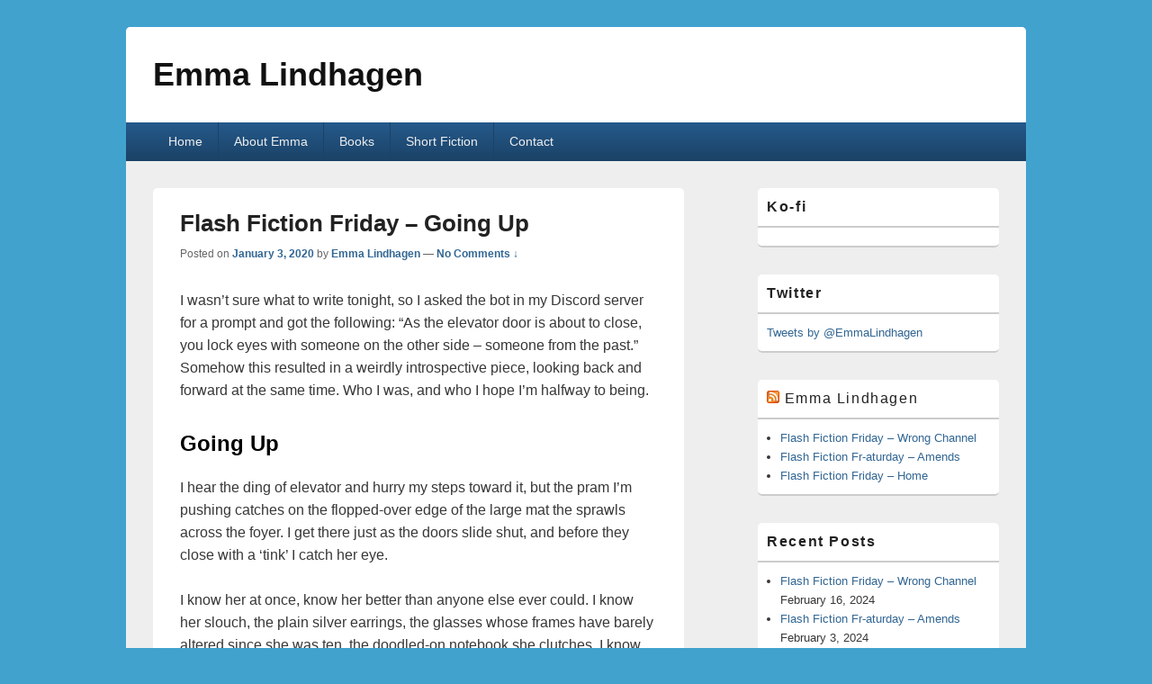

--- FILE ---
content_type: text/html; charset=UTF-8
request_url: https://www.emmalindhagen.com/2020/01/flash-fiction-friday-going-up/
body_size: 15718
content:
<!DOCTYPE html>
<!--[if IE 6]>
<html id="ie6" lang="en-US">
<![endif]-->
<!--[if IE 7]>
<html id="ie7" lang="en-US">
<![endif]-->
<!--[if IE 8]>
<html id="ie8" lang="en-US">
<![endif]-->
<!--[if !(IE 6) | !(IE 7) | !(IE 8)  ]><!-->
<html lang="en-US">
<!--<![endif]-->
<head>
<meta charset="UTF-8" />
<meta name="viewport" content="width=device-width, initial-scale=1">
<link rel="profile" href="http://gmpg.org/xfn/11" />
<link rel="pingback" href="https://www.emmalindhagen.com/xmlrpc.php" />
<title>Flash Fiction Friday &#8211; Going Up &#8211; Emma Lindhagen</title>
<meta name='robots' content='max-image-preview:large' />

            <script data-no-defer="1" data-ezscrex="false" data-cfasync="false" data-pagespeed-no-defer data-cookieconsent="ignore">
                var ctPublicFunctions = {"_ajax_nonce":"0ff273cac0","_rest_nonce":"6cabcd9bf0","_ajax_url":"\/wp-admin\/admin-ajax.php","_rest_url":"https:\/\/www.emmalindhagen.com\/wp-json\/","data__cookies_type":"native","data__ajax_type":"rest","text__wait_for_decoding":"Decoding the contact data, let us a few seconds to finish. Anti-Spam by CleanTalk","cookiePrefix":"","wprocket_detected":false}
            </script>
        
            <script data-no-defer="1" data-ezscrex="false" data-cfasync="false" data-pagespeed-no-defer data-cookieconsent="ignore">
                var ctPublic = {"_ajax_nonce":"0ff273cac0","settings__forms__check_internal":0,"settings__forms__check_external":0,"settings__forms__search_test":1,"blog_home":"https:\/\/www.emmalindhagen.com\/","pixel__setting":"0","pixel__enabled":false,"pixel__url":null,"data__email_check_before_post":1,"data__cookies_type":"native","data__key_is_ok":true,"data__visible_fields_required":true,"data__to_local_storage":[],"wl_brandname":"Anti-Spam by CleanTalk","wl_brandname_short":"CleanTalk","ct_checkjs_key":847762016,"emailEncoderPassKey":"f4b377b7f273c55f73b316bf95c4fb08"}
            </script>
        <link rel="alternate" type="application/rss+xml" title="Emma Lindhagen &raquo; Feed" href="https://www.emmalindhagen.com/feed/" />
<link rel="alternate" type="application/rss+xml" title="Emma Lindhagen &raquo; Comments Feed" href="https://www.emmalindhagen.com/comments/feed/" />
<link rel="alternate" type="application/rss+xml" title="Emma Lindhagen &raquo; Flash Fiction Friday &#8211; Going Up Comments Feed" href="https://www.emmalindhagen.com/2020/01/flash-fiction-friday-going-up/feed/" />
		<!-- This site uses the Google Analytics by MonsterInsights plugin v8.23.1 - Using Analytics tracking - https://www.monsterinsights.com/ -->
							<script src="//www.googletagmanager.com/gtag/js?id=G-N40MZ48ZPV"  data-cfasync="false" data-wpfc-render="false" type="text/javascript" async></script>
			<script data-cfasync="false" data-wpfc-render="false" type="text/javascript">
				var mi_version = '8.23.1';
				var mi_track_user = true;
				var mi_no_track_reason = '';
				
								var disableStrs = [
										'ga-disable-G-N40MZ48ZPV',
									];

				/* Function to detect opted out users */
				function __gtagTrackerIsOptedOut() {
					for (var index = 0; index < disableStrs.length; index++) {
						if (document.cookie.indexOf(disableStrs[index] + '=true') > -1) {
							return true;
						}
					}

					return false;
				}

				/* Disable tracking if the opt-out cookie exists. */
				if (__gtagTrackerIsOptedOut()) {
					for (var index = 0; index < disableStrs.length; index++) {
						window[disableStrs[index]] = true;
					}
				}

				/* Opt-out function */
				function __gtagTrackerOptout() {
					for (var index = 0; index < disableStrs.length; index++) {
						document.cookie = disableStrs[index] + '=true; expires=Thu, 31 Dec 2099 23:59:59 UTC; path=/';
						window[disableStrs[index]] = true;
					}
				}

				if ('undefined' === typeof gaOptout) {
					function gaOptout() {
						__gtagTrackerOptout();
					}
				}
								window.dataLayer = window.dataLayer || [];

				window.MonsterInsightsDualTracker = {
					helpers: {},
					trackers: {},
				};
				if (mi_track_user) {
					function __gtagDataLayer() {
						dataLayer.push(arguments);
					}

					function __gtagTracker(type, name, parameters) {
						if (!parameters) {
							parameters = {};
						}

						if (parameters.send_to) {
							__gtagDataLayer.apply(null, arguments);
							return;
						}

						if (type === 'event') {
														parameters.send_to = monsterinsights_frontend.v4_id;
							var hookName = name;
							if (typeof parameters['event_category'] !== 'undefined') {
								hookName = parameters['event_category'] + ':' + name;
							}

							if (typeof MonsterInsightsDualTracker.trackers[hookName] !== 'undefined') {
								MonsterInsightsDualTracker.trackers[hookName](parameters);
							} else {
								__gtagDataLayer('event', name, parameters);
							}
							
						} else {
							__gtagDataLayer.apply(null, arguments);
						}
					}

					__gtagTracker('js', new Date());
					__gtagTracker('set', {
						'developer_id.dZGIzZG': true,
											});
										__gtagTracker('config', 'G-N40MZ48ZPV', {"forceSSL":"true","link_attribution":"true"} );
															window.gtag = __gtagTracker;										(function () {
						/* https://developers.google.com/analytics/devguides/collection/analyticsjs/ */
						/* ga and __gaTracker compatibility shim. */
						var noopfn = function () {
							return null;
						};
						var newtracker = function () {
							return new Tracker();
						};
						var Tracker = function () {
							return null;
						};
						var p = Tracker.prototype;
						p.get = noopfn;
						p.set = noopfn;
						p.send = function () {
							var args = Array.prototype.slice.call(arguments);
							args.unshift('send');
							__gaTracker.apply(null, args);
						};
						var __gaTracker = function () {
							var len = arguments.length;
							if (len === 0) {
								return;
							}
							var f = arguments[len - 1];
							if (typeof f !== 'object' || f === null || typeof f.hitCallback !== 'function') {
								if ('send' === arguments[0]) {
									var hitConverted, hitObject = false, action;
									if ('event' === arguments[1]) {
										if ('undefined' !== typeof arguments[3]) {
											hitObject = {
												'eventAction': arguments[3],
												'eventCategory': arguments[2],
												'eventLabel': arguments[4],
												'value': arguments[5] ? arguments[5] : 1,
											}
										}
									}
									if ('pageview' === arguments[1]) {
										if ('undefined' !== typeof arguments[2]) {
											hitObject = {
												'eventAction': 'page_view',
												'page_path': arguments[2],
											}
										}
									}
									if (typeof arguments[2] === 'object') {
										hitObject = arguments[2];
									}
									if (typeof arguments[5] === 'object') {
										Object.assign(hitObject, arguments[5]);
									}
									if ('undefined' !== typeof arguments[1].hitType) {
										hitObject = arguments[1];
										if ('pageview' === hitObject.hitType) {
											hitObject.eventAction = 'page_view';
										}
									}
									if (hitObject) {
										action = 'timing' === arguments[1].hitType ? 'timing_complete' : hitObject.eventAction;
										hitConverted = mapArgs(hitObject);
										__gtagTracker('event', action, hitConverted);
									}
								}
								return;
							}

							function mapArgs(args) {
								var arg, hit = {};
								var gaMap = {
									'eventCategory': 'event_category',
									'eventAction': 'event_action',
									'eventLabel': 'event_label',
									'eventValue': 'event_value',
									'nonInteraction': 'non_interaction',
									'timingCategory': 'event_category',
									'timingVar': 'name',
									'timingValue': 'value',
									'timingLabel': 'event_label',
									'page': 'page_path',
									'location': 'page_location',
									'title': 'page_title',
									'referrer' : 'page_referrer',
								};
								for (arg in args) {
																		if (!(!args.hasOwnProperty(arg) || !gaMap.hasOwnProperty(arg))) {
										hit[gaMap[arg]] = args[arg];
									} else {
										hit[arg] = args[arg];
									}
								}
								return hit;
							}

							try {
								f.hitCallback();
							} catch (ex) {
							}
						};
						__gaTracker.create = newtracker;
						__gaTracker.getByName = newtracker;
						__gaTracker.getAll = function () {
							return [];
						};
						__gaTracker.remove = noopfn;
						__gaTracker.loaded = true;
						window['__gaTracker'] = __gaTracker;
					})();
									} else {
										console.log("");
					(function () {
						function __gtagTracker() {
							return null;
						}

						window['__gtagTracker'] = __gtagTracker;
						window['gtag'] = __gtagTracker;
					})();
									}
			</script>
				<!-- / Google Analytics by MonsterInsights -->
		<script type="text/javascript">
/* <![CDATA[ */
window._wpemojiSettings = {"baseUrl":"https:\/\/s.w.org\/images\/core\/emoji\/14.0.0\/72x72\/","ext":".png","svgUrl":"https:\/\/s.w.org\/images\/core\/emoji\/14.0.0\/svg\/","svgExt":".svg","source":{"concatemoji":"https:\/\/www.emmalindhagen.com\/wp-includes\/js\/wp-emoji-release.min.js?ver=6.4.7"}};
/*! This file is auto-generated */
!function(i,n){var o,s,e;function c(e){try{var t={supportTests:e,timestamp:(new Date).valueOf()};sessionStorage.setItem(o,JSON.stringify(t))}catch(e){}}function p(e,t,n){e.clearRect(0,0,e.canvas.width,e.canvas.height),e.fillText(t,0,0);var t=new Uint32Array(e.getImageData(0,0,e.canvas.width,e.canvas.height).data),r=(e.clearRect(0,0,e.canvas.width,e.canvas.height),e.fillText(n,0,0),new Uint32Array(e.getImageData(0,0,e.canvas.width,e.canvas.height).data));return t.every(function(e,t){return e===r[t]})}function u(e,t,n){switch(t){case"flag":return n(e,"\ud83c\udff3\ufe0f\u200d\u26a7\ufe0f","\ud83c\udff3\ufe0f\u200b\u26a7\ufe0f")?!1:!n(e,"\ud83c\uddfa\ud83c\uddf3","\ud83c\uddfa\u200b\ud83c\uddf3")&&!n(e,"\ud83c\udff4\udb40\udc67\udb40\udc62\udb40\udc65\udb40\udc6e\udb40\udc67\udb40\udc7f","\ud83c\udff4\u200b\udb40\udc67\u200b\udb40\udc62\u200b\udb40\udc65\u200b\udb40\udc6e\u200b\udb40\udc67\u200b\udb40\udc7f");case"emoji":return!n(e,"\ud83e\udef1\ud83c\udffb\u200d\ud83e\udef2\ud83c\udfff","\ud83e\udef1\ud83c\udffb\u200b\ud83e\udef2\ud83c\udfff")}return!1}function f(e,t,n){var r="undefined"!=typeof WorkerGlobalScope&&self instanceof WorkerGlobalScope?new OffscreenCanvas(300,150):i.createElement("canvas"),a=r.getContext("2d",{willReadFrequently:!0}),o=(a.textBaseline="top",a.font="600 32px Arial",{});return e.forEach(function(e){o[e]=t(a,e,n)}),o}function t(e){var t=i.createElement("script");t.src=e,t.defer=!0,i.head.appendChild(t)}"undefined"!=typeof Promise&&(o="wpEmojiSettingsSupports",s=["flag","emoji"],n.supports={everything:!0,everythingExceptFlag:!0},e=new Promise(function(e){i.addEventListener("DOMContentLoaded",e,{once:!0})}),new Promise(function(t){var n=function(){try{var e=JSON.parse(sessionStorage.getItem(o));if("object"==typeof e&&"number"==typeof e.timestamp&&(new Date).valueOf()<e.timestamp+604800&&"object"==typeof e.supportTests)return e.supportTests}catch(e){}return null}();if(!n){if("undefined"!=typeof Worker&&"undefined"!=typeof OffscreenCanvas&&"undefined"!=typeof URL&&URL.createObjectURL&&"undefined"!=typeof Blob)try{var e="postMessage("+f.toString()+"("+[JSON.stringify(s),u.toString(),p.toString()].join(",")+"));",r=new Blob([e],{type:"text/javascript"}),a=new Worker(URL.createObjectURL(r),{name:"wpTestEmojiSupports"});return void(a.onmessage=function(e){c(n=e.data),a.terminate(),t(n)})}catch(e){}c(n=f(s,u,p))}t(n)}).then(function(e){for(var t in e)n.supports[t]=e[t],n.supports.everything=n.supports.everything&&n.supports[t],"flag"!==t&&(n.supports.everythingExceptFlag=n.supports.everythingExceptFlag&&n.supports[t]);n.supports.everythingExceptFlag=n.supports.everythingExceptFlag&&!n.supports.flag,n.DOMReady=!1,n.readyCallback=function(){n.DOMReady=!0}}).then(function(){return e}).then(function(){var e;n.supports.everything||(n.readyCallback(),(e=n.source||{}).concatemoji?t(e.concatemoji):e.wpemoji&&e.twemoji&&(t(e.twemoji),t(e.wpemoji)))}))}((window,document),window._wpemojiSettings);
/* ]]> */
</script>
<style id='wp-emoji-styles-inline-css' type='text/css'>

	img.wp-smiley, img.emoji {
		display: inline !important;
		border: none !important;
		box-shadow: none !important;
		height: 1em !important;
		width: 1em !important;
		margin: 0 0.07em !important;
		vertical-align: -0.1em !important;
		background: none !important;
		padding: 0 !important;
	}
</style>
<link rel='stylesheet' id='wp-block-library-css' href='https://www.emmalindhagen.com/wp-includes/css/dist/block-library/style.min.css?ver=6.4.7' type='text/css' media='all' />
<style id='wp-block-library-theme-inline-css' type='text/css'>
.wp-block-audio figcaption{color:#555;font-size:13px;text-align:center}.is-dark-theme .wp-block-audio figcaption{color:hsla(0,0%,100%,.65)}.wp-block-audio{margin:0 0 1em}.wp-block-code{border:1px solid #ccc;border-radius:4px;font-family:Menlo,Consolas,monaco,monospace;padding:.8em 1em}.wp-block-embed figcaption{color:#555;font-size:13px;text-align:center}.is-dark-theme .wp-block-embed figcaption{color:hsla(0,0%,100%,.65)}.wp-block-embed{margin:0 0 1em}.blocks-gallery-caption{color:#555;font-size:13px;text-align:center}.is-dark-theme .blocks-gallery-caption{color:hsla(0,0%,100%,.65)}.wp-block-image figcaption{color:#555;font-size:13px;text-align:center}.is-dark-theme .wp-block-image figcaption{color:hsla(0,0%,100%,.65)}.wp-block-image{margin:0 0 1em}.wp-block-pullquote{border-bottom:4px solid;border-top:4px solid;color:currentColor;margin-bottom:1.75em}.wp-block-pullquote cite,.wp-block-pullquote footer,.wp-block-pullquote__citation{color:currentColor;font-size:.8125em;font-style:normal;text-transform:uppercase}.wp-block-quote{border-left:.25em solid;margin:0 0 1.75em;padding-left:1em}.wp-block-quote cite,.wp-block-quote footer{color:currentColor;font-size:.8125em;font-style:normal;position:relative}.wp-block-quote.has-text-align-right{border-left:none;border-right:.25em solid;padding-left:0;padding-right:1em}.wp-block-quote.has-text-align-center{border:none;padding-left:0}.wp-block-quote.is-large,.wp-block-quote.is-style-large,.wp-block-quote.is-style-plain{border:none}.wp-block-search .wp-block-search__label{font-weight:700}.wp-block-search__button{border:1px solid #ccc;padding:.375em .625em}:where(.wp-block-group.has-background){padding:1.25em 2.375em}.wp-block-separator.has-css-opacity{opacity:.4}.wp-block-separator{border:none;border-bottom:2px solid;margin-left:auto;margin-right:auto}.wp-block-separator.has-alpha-channel-opacity{opacity:1}.wp-block-separator:not(.is-style-wide):not(.is-style-dots){width:100px}.wp-block-separator.has-background:not(.is-style-dots){border-bottom:none;height:1px}.wp-block-separator.has-background:not(.is-style-wide):not(.is-style-dots){height:2px}.wp-block-table{margin:0 0 1em}.wp-block-table td,.wp-block-table th{word-break:normal}.wp-block-table figcaption{color:#555;font-size:13px;text-align:center}.is-dark-theme .wp-block-table figcaption{color:hsla(0,0%,100%,.65)}.wp-block-video figcaption{color:#555;font-size:13px;text-align:center}.is-dark-theme .wp-block-video figcaption{color:hsla(0,0%,100%,.65)}.wp-block-video{margin:0 0 1em}.wp-block-template-part.has-background{margin-bottom:0;margin-top:0;padding:1.25em 2.375em}
</style>
<style id='classic-theme-styles-inline-css' type='text/css'>
/*! This file is auto-generated */
.wp-block-button__link{color:#fff;background-color:#32373c;border-radius:9999px;box-shadow:none;text-decoration:none;padding:calc(.667em + 2px) calc(1.333em + 2px);font-size:1.125em}.wp-block-file__button{background:#32373c;color:#fff;text-decoration:none}
</style>
<style id='global-styles-inline-css' type='text/css'>
body{--wp--preset--color--black: #000000;--wp--preset--color--cyan-bluish-gray: #abb8c3;--wp--preset--color--white: #ffffff;--wp--preset--color--pale-pink: #f78da7;--wp--preset--color--vivid-red: #cf2e2e;--wp--preset--color--luminous-vivid-orange: #ff6900;--wp--preset--color--luminous-vivid-amber: #fcb900;--wp--preset--color--light-green-cyan: #7bdcb5;--wp--preset--color--vivid-green-cyan: #00d084;--wp--preset--color--pale-cyan-blue: #8ed1fc;--wp--preset--color--vivid-cyan-blue: #0693e3;--wp--preset--color--vivid-purple: #9b51e0;--wp--preset--color--dark-gray: #373737;--wp--preset--color--medium-gray: #cccccc;--wp--preset--color--light-gray: #eeeeee;--wp--preset--color--blue: #1982d1;--wp--preset--gradient--vivid-cyan-blue-to-vivid-purple: linear-gradient(135deg,rgba(6,147,227,1) 0%,rgb(155,81,224) 100%);--wp--preset--gradient--light-green-cyan-to-vivid-green-cyan: linear-gradient(135deg,rgb(122,220,180) 0%,rgb(0,208,130) 100%);--wp--preset--gradient--luminous-vivid-amber-to-luminous-vivid-orange: linear-gradient(135deg,rgba(252,185,0,1) 0%,rgba(255,105,0,1) 100%);--wp--preset--gradient--luminous-vivid-orange-to-vivid-red: linear-gradient(135deg,rgba(255,105,0,1) 0%,rgb(207,46,46) 100%);--wp--preset--gradient--very-light-gray-to-cyan-bluish-gray: linear-gradient(135deg,rgb(238,238,238) 0%,rgb(169,184,195) 100%);--wp--preset--gradient--cool-to-warm-spectrum: linear-gradient(135deg,rgb(74,234,220) 0%,rgb(151,120,209) 20%,rgb(207,42,186) 40%,rgb(238,44,130) 60%,rgb(251,105,98) 80%,rgb(254,248,76) 100%);--wp--preset--gradient--blush-light-purple: linear-gradient(135deg,rgb(255,206,236) 0%,rgb(152,150,240) 100%);--wp--preset--gradient--blush-bordeaux: linear-gradient(135deg,rgb(254,205,165) 0%,rgb(254,45,45) 50%,rgb(107,0,62) 100%);--wp--preset--gradient--luminous-dusk: linear-gradient(135deg,rgb(255,203,112) 0%,rgb(199,81,192) 50%,rgb(65,88,208) 100%);--wp--preset--gradient--pale-ocean: linear-gradient(135deg,rgb(255,245,203) 0%,rgb(182,227,212) 50%,rgb(51,167,181) 100%);--wp--preset--gradient--electric-grass: linear-gradient(135deg,rgb(202,248,128) 0%,rgb(113,206,126) 100%);--wp--preset--gradient--midnight: linear-gradient(135deg,rgb(2,3,129) 0%,rgb(40,116,252) 100%);--wp--preset--font-size--small: 14px;--wp--preset--font-size--medium: 20px;--wp--preset--font-size--large: 24px;--wp--preset--font-size--x-large: 42px;--wp--preset--font-size--normal: 16px;--wp--preset--font-size--huge: 26px;--wp--preset--spacing--20: 0.44rem;--wp--preset--spacing--30: 0.67rem;--wp--preset--spacing--40: 1rem;--wp--preset--spacing--50: 1.5rem;--wp--preset--spacing--60: 2.25rem;--wp--preset--spacing--70: 3.38rem;--wp--preset--spacing--80: 5.06rem;--wp--preset--shadow--natural: 6px 6px 9px rgba(0, 0, 0, 0.2);--wp--preset--shadow--deep: 12px 12px 50px rgba(0, 0, 0, 0.4);--wp--preset--shadow--sharp: 6px 6px 0px rgba(0, 0, 0, 0.2);--wp--preset--shadow--outlined: 6px 6px 0px -3px rgba(255, 255, 255, 1), 6px 6px rgba(0, 0, 0, 1);--wp--preset--shadow--crisp: 6px 6px 0px rgba(0, 0, 0, 1);}:where(.is-layout-flex){gap: 0.5em;}:where(.is-layout-grid){gap: 0.5em;}body .is-layout-flow > .alignleft{float: left;margin-inline-start: 0;margin-inline-end: 2em;}body .is-layout-flow > .alignright{float: right;margin-inline-start: 2em;margin-inline-end: 0;}body .is-layout-flow > .aligncenter{margin-left: auto !important;margin-right: auto !important;}body .is-layout-constrained > .alignleft{float: left;margin-inline-start: 0;margin-inline-end: 2em;}body .is-layout-constrained > .alignright{float: right;margin-inline-start: 2em;margin-inline-end: 0;}body .is-layout-constrained > .aligncenter{margin-left: auto !important;margin-right: auto !important;}body .is-layout-constrained > :where(:not(.alignleft):not(.alignright):not(.alignfull)){max-width: var(--wp--style--global--content-size);margin-left: auto !important;margin-right: auto !important;}body .is-layout-constrained > .alignwide{max-width: var(--wp--style--global--wide-size);}body .is-layout-flex{display: flex;}body .is-layout-flex{flex-wrap: wrap;align-items: center;}body .is-layout-flex > *{margin: 0;}body .is-layout-grid{display: grid;}body .is-layout-grid > *{margin: 0;}:where(.wp-block-columns.is-layout-flex){gap: 2em;}:where(.wp-block-columns.is-layout-grid){gap: 2em;}:where(.wp-block-post-template.is-layout-flex){gap: 1.25em;}:where(.wp-block-post-template.is-layout-grid){gap: 1.25em;}.has-black-color{color: var(--wp--preset--color--black) !important;}.has-cyan-bluish-gray-color{color: var(--wp--preset--color--cyan-bluish-gray) !important;}.has-white-color{color: var(--wp--preset--color--white) !important;}.has-pale-pink-color{color: var(--wp--preset--color--pale-pink) !important;}.has-vivid-red-color{color: var(--wp--preset--color--vivid-red) !important;}.has-luminous-vivid-orange-color{color: var(--wp--preset--color--luminous-vivid-orange) !important;}.has-luminous-vivid-amber-color{color: var(--wp--preset--color--luminous-vivid-amber) !important;}.has-light-green-cyan-color{color: var(--wp--preset--color--light-green-cyan) !important;}.has-vivid-green-cyan-color{color: var(--wp--preset--color--vivid-green-cyan) !important;}.has-pale-cyan-blue-color{color: var(--wp--preset--color--pale-cyan-blue) !important;}.has-vivid-cyan-blue-color{color: var(--wp--preset--color--vivid-cyan-blue) !important;}.has-vivid-purple-color{color: var(--wp--preset--color--vivid-purple) !important;}.has-black-background-color{background-color: var(--wp--preset--color--black) !important;}.has-cyan-bluish-gray-background-color{background-color: var(--wp--preset--color--cyan-bluish-gray) !important;}.has-white-background-color{background-color: var(--wp--preset--color--white) !important;}.has-pale-pink-background-color{background-color: var(--wp--preset--color--pale-pink) !important;}.has-vivid-red-background-color{background-color: var(--wp--preset--color--vivid-red) !important;}.has-luminous-vivid-orange-background-color{background-color: var(--wp--preset--color--luminous-vivid-orange) !important;}.has-luminous-vivid-amber-background-color{background-color: var(--wp--preset--color--luminous-vivid-amber) !important;}.has-light-green-cyan-background-color{background-color: var(--wp--preset--color--light-green-cyan) !important;}.has-vivid-green-cyan-background-color{background-color: var(--wp--preset--color--vivid-green-cyan) !important;}.has-pale-cyan-blue-background-color{background-color: var(--wp--preset--color--pale-cyan-blue) !important;}.has-vivid-cyan-blue-background-color{background-color: var(--wp--preset--color--vivid-cyan-blue) !important;}.has-vivid-purple-background-color{background-color: var(--wp--preset--color--vivid-purple) !important;}.has-black-border-color{border-color: var(--wp--preset--color--black) !important;}.has-cyan-bluish-gray-border-color{border-color: var(--wp--preset--color--cyan-bluish-gray) !important;}.has-white-border-color{border-color: var(--wp--preset--color--white) !important;}.has-pale-pink-border-color{border-color: var(--wp--preset--color--pale-pink) !important;}.has-vivid-red-border-color{border-color: var(--wp--preset--color--vivid-red) !important;}.has-luminous-vivid-orange-border-color{border-color: var(--wp--preset--color--luminous-vivid-orange) !important;}.has-luminous-vivid-amber-border-color{border-color: var(--wp--preset--color--luminous-vivid-amber) !important;}.has-light-green-cyan-border-color{border-color: var(--wp--preset--color--light-green-cyan) !important;}.has-vivid-green-cyan-border-color{border-color: var(--wp--preset--color--vivid-green-cyan) !important;}.has-pale-cyan-blue-border-color{border-color: var(--wp--preset--color--pale-cyan-blue) !important;}.has-vivid-cyan-blue-border-color{border-color: var(--wp--preset--color--vivid-cyan-blue) !important;}.has-vivid-purple-border-color{border-color: var(--wp--preset--color--vivid-purple) !important;}.has-vivid-cyan-blue-to-vivid-purple-gradient-background{background: var(--wp--preset--gradient--vivid-cyan-blue-to-vivid-purple) !important;}.has-light-green-cyan-to-vivid-green-cyan-gradient-background{background: var(--wp--preset--gradient--light-green-cyan-to-vivid-green-cyan) !important;}.has-luminous-vivid-amber-to-luminous-vivid-orange-gradient-background{background: var(--wp--preset--gradient--luminous-vivid-amber-to-luminous-vivid-orange) !important;}.has-luminous-vivid-orange-to-vivid-red-gradient-background{background: var(--wp--preset--gradient--luminous-vivid-orange-to-vivid-red) !important;}.has-very-light-gray-to-cyan-bluish-gray-gradient-background{background: var(--wp--preset--gradient--very-light-gray-to-cyan-bluish-gray) !important;}.has-cool-to-warm-spectrum-gradient-background{background: var(--wp--preset--gradient--cool-to-warm-spectrum) !important;}.has-blush-light-purple-gradient-background{background: var(--wp--preset--gradient--blush-light-purple) !important;}.has-blush-bordeaux-gradient-background{background: var(--wp--preset--gradient--blush-bordeaux) !important;}.has-luminous-dusk-gradient-background{background: var(--wp--preset--gradient--luminous-dusk) !important;}.has-pale-ocean-gradient-background{background: var(--wp--preset--gradient--pale-ocean) !important;}.has-electric-grass-gradient-background{background: var(--wp--preset--gradient--electric-grass) !important;}.has-midnight-gradient-background{background: var(--wp--preset--gradient--midnight) !important;}.has-small-font-size{font-size: var(--wp--preset--font-size--small) !important;}.has-medium-font-size{font-size: var(--wp--preset--font-size--medium) !important;}.has-large-font-size{font-size: var(--wp--preset--font-size--large) !important;}.has-x-large-font-size{font-size: var(--wp--preset--font-size--x-large) !important;}
.wp-block-navigation a:where(:not(.wp-element-button)){color: inherit;}
:where(.wp-block-post-template.is-layout-flex){gap: 1.25em;}:where(.wp-block-post-template.is-layout-grid){gap: 1.25em;}
:where(.wp-block-columns.is-layout-flex){gap: 2em;}:where(.wp-block-columns.is-layout-grid){gap: 2em;}
.wp-block-pullquote{font-size: 1.5em;line-height: 1.6;}
</style>
<link rel='stylesheet' id='ct_public_css-css' href='https://usercontent.one/wp/www.emmalindhagen.com/wp-content/plugins/cleantalk-spam-protect/css/cleantalk-public.min.css?ver=6.23' type='text/css' media='all' />
<link rel='stylesheet' id='contact-form-7-css' href='https://usercontent.one/wp/www.emmalindhagen.com/wp-content/plugins/contact-form-7/includes/css/styles.css?ver=5.8.5' type='text/css' media='all' />
<link rel='stylesheet' id='virp-style-css' href='https://usercontent.one/wp/www.emmalindhagen.com/wp-content/plugins/vi-random-posts-widget/css/virp-frontend.css' type='text/css' media='all' />
<link rel='stylesheet' id='font-awesome-css' href='https://usercontent.one/wp/www.emmalindhagen.com/wp-content/plugins/vi-random-posts-widget/css/font-awesome.css' type='text/css' media='all' />
<link rel='stylesheet' id='ppress-frontend-css' href='https://usercontent.one/wp/www.emmalindhagen.com/wp-content/plugins/wp-user-avatar/assets/css/frontend.min.css?ver=4.14.1' type='text/css' media='all' />
<link rel='stylesheet' id='ppress-flatpickr-css' href='https://usercontent.one/wp/www.emmalindhagen.com/wp-content/plugins/wp-user-avatar/assets/flatpickr/flatpickr.min.css?ver=4.14.1' type='text/css' media='all' />
<link rel='stylesheet' id='ppress-select2-css' href='https://usercontent.one/wp/www.emmalindhagen.com/wp-content/plugins/wp-user-avatar/assets/select2/select2.min.css?ver=6.4.7' type='text/css' media='all' />
<link rel='stylesheet' id='genericons-css' href='https://usercontent.one/wp/www.emmalindhagen.com/wp-content/themes/catch-box/genericons/genericons.css?ver=3.4.1' type='text/css' media='all' />
<link rel='stylesheet' id='catchbox-style-css' href='https://usercontent.one/wp/www.emmalindhagen.com/wp-content/themes/catch-box/style.css?ver=20220618-80445' type='text/css' media='all' />
<link rel='stylesheet' id='catchbox-block-style-css' href='https://usercontent.one/wp/www.emmalindhagen.com/wp-content/themes/catch-box/css/blocks.css?ver=1.0' type='text/css' media='all' />
<link rel='stylesheet' id='blue-css' href='https://usercontent.one/wp/www.emmalindhagen.com/wp-content/themes/catch-box/colors/blue.css' type='text/css' media='all' />
<script type="text/javascript" src="https://usercontent.one/wp/www.emmalindhagen.com/wp-content/plugins/google-analytics-for-wordpress/assets/js/frontend-gtag.js?ver=8.23.1" id="monsterinsights-frontend-script-js"></script>
<script data-cfasync="false" data-wpfc-render="false" type="text/javascript" id='monsterinsights-frontend-script-js-extra'>/* <![CDATA[ */
var monsterinsights_frontend = {"js_events_tracking":"true","download_extensions":"doc,pdf,ppt,zip,xls,docx,pptx,xlsx","inbound_paths":"[]","home_url":"https:\/\/www.emmalindhagen.com","hash_tracking":"false","v4_id":"G-N40MZ48ZPV"};/* ]]> */
</script>
<script type="text/javascript" src="https://www.emmalindhagen.com/wp-includes/js/jquery/jquery.min.js?ver=3.7.1" id="jquery-core-js"></script>
<script type="text/javascript" src="https://www.emmalindhagen.com/wp-includes/js/jquery/jquery-migrate.min.js?ver=3.4.1" id="jquery-migrate-js"></script>
<script type="text/javascript" data-pagespeed-no-defer src="https://usercontent.one/wp/www.emmalindhagen.com/wp-content/plugins/cleantalk-spam-protect/js/apbct-public-bundle.min.js?ver=6.23" id="ct_public_functions-js"></script>
<script type="text/javascript" src="https://usercontent.one/wp/www.emmalindhagen.com/wp-content/plugins/wp-user-avatar/assets/flatpickr/flatpickr.min.js?ver=4.14.1" id="ppress-flatpickr-js"></script>
<script type="text/javascript" src="https://usercontent.one/wp/www.emmalindhagen.com/wp-content/plugins/wp-user-avatar/assets/select2/select2.min.js?ver=4.14.1" id="ppress-select2-js"></script>
<script type="text/javascript" id="catchbox-menu-js-extra">
/* <![CDATA[ */
var screenReaderText = {"expand":"expand child menu","collapse":"collapse child menu"};
/* ]]> */
</script>
<script type="text/javascript" src="https://usercontent.one/wp/www.emmalindhagen.com/wp-content/themes/catch-box/js/menu.min.js?ver=2.1.1.1" id="catchbox-menu-js"></script>
<script type="text/javascript" src="https://usercontent.one/wp/www.emmalindhagen.com/wp-content/themes/catch-box/js/html5.min.js?ver=3.7.3" id="catchbox-html5-js"></script>
<link rel="https://api.w.org/" href="https://www.emmalindhagen.com/wp-json/" /><link rel="alternate" type="application/json" href="https://www.emmalindhagen.com/wp-json/wp/v2/posts/1732" /><link rel="EditURI" type="application/rsd+xml" title="RSD" href="https://www.emmalindhagen.com/xmlrpc.php?rsd" />
<meta name="generator" content="WordPress 6.4.7" />
<link rel="canonical" href="https://www.emmalindhagen.com/2020/01/flash-fiction-friday-going-up/" />
<link rel='shortlink' href='https://www.emmalindhagen.com/?p=1732' />
<link rel="alternate" type="application/json+oembed" href="https://www.emmalindhagen.com/wp-json/oembed/1.0/embed?url=https%3A%2F%2Fwww.emmalindhagen.com%2F2020%2F01%2Fflash-fiction-friday-going-up%2F" />
<link rel="alternate" type="text/xml+oembed" href="https://www.emmalindhagen.com/wp-json/oembed/1.0/embed?url=https%3A%2F%2Fwww.emmalindhagen.com%2F2020%2F01%2Fflash-fiction-friday-going-up%2F&#038;format=xml" />
	<style>
		/* Link color */
		a,
		#site-title a:focus,
		#site-title a:hover,
		#site-title a:active,
		.entry-title a:hover,
		.entry-title a:focus,
		.entry-title a:active,
		.widget_catchbox_ephemera .comments-link a:hover,
		section.recent-posts .other-recent-posts a[rel="bookmark"]:hover,
		section.recent-posts .other-recent-posts .comments-link a:hover,
		.format-image footer.entry-meta a:hover,
		#site-generator a:hover {
			color: #326693;
		}
		section.recent-posts .other-recent-posts .comments-link a:hover {
			border-color: #326693;
		}
	</style>
		<style type="text/css" id="wp-custom-css">
			@media screen and (min-width: 961px) {
#primary {
    margin: 0 -31.5% 0 0;
}
#content {
    margin-right: 34.6%;
    width: 100%;
}
#secondary {
    width: 28.5%;
}
}

.wp-caption .wp-caption-text:before {
    content: none;
}
.wp-caption .wp-caption-text {
	padding-left: 1px;
	padding-right: 1px;
        text-align: center;

}

		</style>
		</head>

<body class="post-template-default single single-post postid-1732 single-format-standard wp-embed-responsive single-author right-sidebar one-menu header-image-top">



<div id="page" class="hfeed site">

	<a href="#main" class="skip-link screen-reader-text">Skip to content</a>
	<header id="branding" role="banner">

    	
    	<div id="header-content" class="clearfix">

			<div class="logo-wrap clearfix">	<div id="hgroup" class="site-details">
					<p id="site-title"><a href="https://www.emmalindhagen.com/" rel="home">Emma Lindhagen</a></p>
			
   	</div><!-- #hgroup -->
</div><!-- .logo-wrap -->
		</div><!-- #header-content -->

    	    <div class="menu-access-wrap mobile-header-menu clearfix">
        <div id="mobile-header-left-menu" class="mobile-menu-anchor primary-menu">
            <a href="#mobile-header-left-nav" id="menu-toggle-primary" class="genericon genericon-menu">
                <span class="mobile-menu-text">Menu</span>
            </a>
        </div><!-- #mobile-header-left-menu -->
            
        
        <div id="site-header-menu-primary" class="site-header-menu">
            <nav id="access" class="main-navigation menu-focus" role="navigation" aria-label="Primary Menu">
            
                <h3 class="screen-reader-text">Primary menu</h3>
                <div class="menu-header-container"><ul class="menu"><li id="menu-item-90" class="menu-item menu-item-type-custom menu-item-object-custom menu-item-home menu-item-90"><a href="http://www.emmalindhagen.com">Home</a></li>
<li id="menu-item-89" class="menu-item menu-item-type-post_type menu-item-object-page menu-item-89"><a href="https://www.emmalindhagen.com/about-emma/">About Emma</a></li>
<li id="menu-item-463" class="menu-item menu-item-type-post_type menu-item-object-page menu-item-has-children menu-item-463"><a href="https://www.emmalindhagen.com/books/">Books</a>
<ul class="sub-menu">
	<li id="menu-item-734" class="menu-item menu-item-type-post_type menu-item-object-page menu-item-has-children menu-item-734"><a href="https://www.emmalindhagen.com/books/the-orryn-novellas/">The Orryn Novellas</a>
	<ul class="sub-menu">
		<li id="menu-item-1845" class="menu-item menu-item-type-post_type menu-item-object-page menu-item-1845"><a href="https://www.emmalindhagen.com/books/the-orryn-novellas/content-notes-the-orryn-novellas/">Content Notes – The Orryn Novellas</a></li>
	</ul>
</li>
</ul>
</li>
<li id="menu-item-1886" class="menu-item menu-item-type-post_type menu-item-object-page menu-item-has-children menu-item-1886"><a href="https://www.emmalindhagen.com/short-fiction/">Short Fiction</a>
<ul class="sub-menu">
	<li id="menu-item-1887" class="menu-item menu-item-type-post_type menu-item-object-page menu-item-1887"><a href="https://www.emmalindhagen.com/short-fiction/malar-queers/">Mälar Queers</a></li>
</ul>
</li>
<li id="menu-item-87" class="menu-item menu-item-type-post_type menu-item-object-page menu-item-87"><a href="https://www.emmalindhagen.com/contact/">Contact</a></li>
</ul></div>            </nav><!-- #access -->
        </div><!-- .site-header-menu -->

            </div><!-- .menu-access-wrap -->
    
	</header><!-- #branding -->

	
	
	<div id="main" class="clearfix">

		
		<div id="primary" class="content-area">

			
			<div id="content" role="main">
				
				
<article id="post-1732" class="post-1732 post type-post status-publish format-standard hentry category-flash-fiction-friday tag-emma tag-flash-fiction tag-flash-fiction-friday tag-life tag-memories tag-queer">
	<header class="entry-header">
		<h1 class="entry-title">Flash Fiction Friday &#8211; Going Up</h1>

		            <div class="entry-meta">
                <span class="sep">Posted on </span><a href="https://www.emmalindhagen.com/2020/01/flash-fiction-friday-going-up/" title="22:40" rel="bookmark"><time class="entry-date updated" datetime="2020-01-03T22:40:45+01:00" pubdate>January 3, 2020</time></a><span class="by-author"> <span class="sep"> by </span> <span class="author vcard"><a class="url fn n" href="https://www.emmalindhagen.com/author/admin/" title="View all posts by Emma Lindhagen" rel="author">Emma Lindhagen</a></span></span>                                    <span class="sep sep-comment"> &mdash; </span>
                    <span class="comments-link">
                        <a href="https://www.emmalindhagen.com/2020/01/flash-fiction-friday-going-up/#respond">No Comments &darr;</a>                    </span>
                            </div><!-- .entry-meta -->
			</header><!-- .entry-header -->

	<div class="entry-content">
		
<p>I wasn&#8217;t sure what to write tonight, so I asked the bot in my Discord server for a prompt and got the following: &#8220;As the elevator door is about to close, you lock eyes with someone on the other side – someone from the past.&#8221; Somehow this resulted in a weirdly introspective piece, looking back and forward at the same time. Who I was, and who I hope I&#8217;m halfway to being. </p>



<h2 class="wp-block-heading">Going Up</h2>



<div class="wp-block-group"><div class="wp-block-group__inner-container is-layout-flow wp-block-group-is-layout-flow">
<p>I hear the ding of elevator and hurry my steps toward it, but the pram I&#8217;m pushing catches on the flopped-over edge of the large mat the sprawls across the foyer. I get there just as the doors slide shut, and before they close with a &#8216;tink&#8217; I catch her eye. <br><br>I know her at once, know her better than anyone else ever could. I know her slouch, the plain silver earrings, the glasses whose frames have barely altered since she was ten, the doodled-on notebook she clutches. I know the hair that&#8217;s at once too short and too long, the unsure attempts at eyeliner, the strap around her neck that carries the MP3-player that keeps her safe even as the earbuds keep falling out. The old denim jacket would be a mantel over my shoulders now, if I still had it, but on her it&#8217;s a shield, a wall around her anxieties. Underneath a crop top that she can&#8217;t make her mind up whether she has any business wearing, buttoning her jacket up and down all day as her mood shifts. I know how adolescence cages her, smaller even than the elevator.<br><br>Her eyes dart over me as if I were a stranger, taking in my details with curious longing. They dance over  the my laugh-lines, the crow&#8217;s feet half-hidden behind bright teal frames, the chain in my ear from lobe to cuff, the dangler that hangs beneath it. Dipping to the flats with the bright purple laces, then rising to brush over the 2 mm buzz that stretches over one side of my head and the bi pride zebra stripes that cascade down the other side. They trail the ink that snakes down my arm and spills into the overstuffed notebook that I wield like a sword in my right hand, trace the bangle around my left as  it rests on the pram handle, the marbling that tips my fingers. <br><br>Around our necks hangs a simple silver pendant &#8211; just one thing in common, just a million things in common. <br><br>If I told her who I was she wouldn&#8217;t believe me, but that&#8217;s all right. <br><br>The doors close. She&#8217;s going up.</p>
</div></div>



<hr class="wp-block-separator"/>



<p>When I was about 18, I wrote a poem to my childhood self &#8211; a tribute to all the things we&#8217;d done together, the memories of mostly good times and some bad. This piece, too, is written with a loving eye to the past but I wouldn&#8217;t call it a tribute. It&#8217;s more of a hug, and a hope. I guess the new year is making me think about a lot of things.</p>



<p>Happy weekend, everybody.</p>
<div class='yarpp yarpp-related yarpp-related-website yarpp-template-list'>
<!-- YARPP List -->
<h3>Related posts:</h3><ol>
<li><a href="https://www.emmalindhagen.com/2016/10/flash-fiction-friday-different-familiar/" rel="bookmark" title="Flash Fiction Friday &#8211; Different, Familiar">Flash Fiction Friday &#8211; Different, Familiar</a></li>
<li><a href="https://www.emmalindhagen.com/2018/06/flash-fiction-friday-a-thorny-twist/" rel="bookmark" title="Flash Fiction Friday &#8211; A Thorny Twist">Flash Fiction Friday &#8211; A Thorny Twist</a></li>
<li><a href="https://www.emmalindhagen.com/2019/03/flash-fiction-friday-the-perfect-cabin/" rel="bookmark" title="Flash Fiction Friday &#8211; The Perfect Cabin">Flash Fiction Friday &#8211; The Perfect Cabin</a></li>
<li><a href="https://www.emmalindhagen.com/2016/05/flash-fiction-friday-some-nights/" rel="bookmark" title="Flash Fiction Friday &#8211; Some Nights">Flash Fiction Friday &#8211; Some Nights</a></li>
</ol>
</div>
			</div><!-- .entry-content -->

	<footer class="entry-meta">
		This entry was posted in <a href="https://www.emmalindhagen.com/category/flash-fiction-friday/" rel="category tag">Flash Fiction Friday</a> and tagged <a href="https://www.emmalindhagen.com/tag/emma/" rel="tag">emma</a>, <a href="https://www.emmalindhagen.com/tag/flash-fiction/" rel="tag">flash fiction</a>, <a href="https://www.emmalindhagen.com/tag/flash-fiction-friday/" rel="tag">flash fiction friday</a>, <a href="https://www.emmalindhagen.com/tag/life/" rel="tag">life</a>, <a href="https://www.emmalindhagen.com/tag/memories/" rel="tag">memories</a>, <a href="https://www.emmalindhagen.com/tag/queer/" rel="tag">queer</a> by <a href="https://www.emmalindhagen.com/author/admin/">Emma Lindhagen</a>. Bookmark the <a href="https://www.emmalindhagen.com/2020/01/flash-fiction-friday-going-up/" title="Permalink to Flash Fiction Friday &#8211; Going Up" rel="bookmark">permalink</a>.		
		
	</footer><!-- .entry-meta -->
</article><!-- #post-1732 -->

	<div id="comments">
	
	
	
		<div id="respond" class="comment-respond">
		<h2 id="reply-title" class="comment-reply-title">Leave a Reply <small><a rel="nofollow" id="cancel-comment-reply-link" href="/2020/01/flash-fiction-friday-going-up/#respond" style="display:none;">Cancel reply</a></small></h2><form action="https://www.emmalindhagen.com/wp-comments-post.php" method="post" id="commentform" class="comment-form" novalidate><p class="comment-notes"><span id="email-notes">Your email address will not be published.</span> <span class="required-field-message">Required fields are marked <span class="required">*</span></span></p><p class="comment-form-comment"><label for="comment">Comment <span class="required">*</span></label> <textarea id="comment" name="comment" cols="45" rows="8" maxlength="65525" required></textarea></p><p class="comment-form-author"><label for="author">Name</label> <span class="required">*</span><input id="author" name="author" type="text" value="" size="30" aria-required='true' /></p>
<p class="comment-form-email"><label for="email">Email</label> <span class="required">*</span><input id="email" name="email" type="text" value="" size="30" aria-required='true' /></p>
<p class="comment-form-url"><label for="url">Website</label> <input id="url" name="url" type="url" value="" size="30" maxlength="200" autocomplete="url" /></p>
<p class="comment-form-cookies-consent"><input id="wp-comment-cookies-consent" name="wp-comment-cookies-consent" type="checkbox" value="yes" /> <label for="wp-comment-cookies-consent">Save my name, email, and website in this browser for the next time I comment.</label></p>
<p class="form-submit"><input name="submit" type="submit" id="submit" class="submit" value="Post Comment" /> <input type='hidden' name='comment_post_ID' value='1732' id='comment_post_ID' />
<input type='hidden' name='comment_parent' id='comment_parent' value='0' />
</p></form>	</div><!-- #respond -->
	
</div><!-- #comments -->
	<nav class="navigation post-navigation" aria-label="Posts">
		<h2 class="screen-reader-text">Post navigation</h2>
		<div class="nav-links"><div class="nav-previous"><a href="https://www.emmalindhagen.com/2019/12/adventboost-2019-6-cool-computer-games/" rel="prev"><span class="meta-nav" aria-hidden="true"><span class="nav-icon">&larr;</span> Previous</span> <span class="screen-reader-text">Previous post:</span> <span class="post-title">AdventBoost 2019 &#8211; 6 Cool Computer Games</span></a></div><div class="nav-next"><a href="https://www.emmalindhagen.com/2020/03/flash-fiction-friday-judgement/" rel="next"><span class="meta-nav" aria-hidden="true">Next <span class="nav-icon">&rarr;</span></span> <span class="screen-reader-text">Next post:</span> <span class="post-title">Flash Fiction Friday &#8211; Judgement</span></a></div></div>
	</nav>
		</div><!-- #content -->
        
		            
	</div><!-- #primary -->
    
	    


		<aside id="secondary" class="sidebar widget-area" role="complementary">
			<h2 class="screen-reader-text">Primary Sidebar Widget Area</h2>
			<section id="text-3" class="widget widget_text"><h2 class="widget-title">Ko-fi</h2>			<div class="textwidget"><script type='text/javascript' src='https://ko-fi.com/widgets/widget_2.js'></script><script type ='text/javascript'>kofiwidget2.init('Buy Me a Coffee', '#46b798', 'A120J9Q');kofiwidget2.draw();</script> </div>
		</section><section id="text-2" class="widget widget_text"><h2 class="widget-title">Twitter</h2>			<div class="textwidget"><a class="twitter-timeline" href="https://twitter.com/EmmaLindhagen" data-widget-id="527751121683488769">Tweets by @EmmaLindhagen</a>
<script>!function(d,s,id){var js,fjs=d.getElementsByTagName(s)[0],p=/^http:/.test(d.location)?'http':'https';if(!d.getElementById(id)){js=d.createElement(s);js.id=id;js.src=p+"://platform.twitter.com/widgets.js";fjs.parentNode.insertBefore(js,fjs);}}(document,"script","twitter-wjs");</script></div>
		</section><section id="rss-3" class="widget widget_rss"><h2 class="widget-title"><a class="rsswidget rss-widget-feed" href="http://www.emmalindhagen.com/feed/"><img class="rss-widget-icon" style="border:0" width="14" height="14" src="https://www.emmalindhagen.com/wp-includes/images/rss.png" alt="RSS" loading="lazy" /></a> <a class="rsswidget rss-widget-title" href="http://www.emmalindhagen.com/">Emma Lindhagen</a></h2><ul><li><a class='rsswidget' href='http://www.emmalindhagen.com/2024/02/flash-fiction-friday-wrong-channel/?utm_source=rss&#038;utm_medium=rss&#038;utm_campaign=flash-fiction-friday-wrong-channel'>Flash Fiction Friday – Wrong Channel</a></li><li><a class='rsswidget' href='http://www.emmalindhagen.com/2024/02/flash-fiction-fr-aturday-amends/?utm_source=rss&#038;utm_medium=rss&#038;utm_campaign=flash-fiction-fr-aturday-amends'>Flash Fiction Fr-aturday – Amends</a></li><li><a class='rsswidget' href='http://www.emmalindhagen.com/2023/09/flash-fiction-friday-home/?utm_source=rss&#038;utm_medium=rss&#038;utm_campaign=flash-fiction-friday-home'>Flash Fiction Friday – Home</a></li></ul></section>
		<section id="recent-posts-2" class="widget widget_recent_entries">
		<h2 class="widget-title">Recent Posts</h2>
		<ul>
											<li>
					<a href="https://www.emmalindhagen.com/2024/02/flash-fiction-friday-wrong-channel/">Flash Fiction Friday &#8211; Wrong Channel</a>
											<span class="post-date">February 16, 2024</span>
									</li>
											<li>
					<a href="https://www.emmalindhagen.com/2024/02/flash-fiction-fr-aturday-amends/">Flash Fiction Fr-aturday &#8211; Amends</a>
											<span class="post-date">February 3, 2024</span>
									</li>
											<li>
					<a href="https://www.emmalindhagen.com/2023/09/flash-fiction-friday-home/">Flash Fiction Friday &#8211; Home</a>
											<span class="post-date">September 8, 2023</span>
									</li>
											<li>
					<a href="https://www.emmalindhagen.com/2023/05/flash-fiction-friday-by-fire/">Flash Fiction Friday &#8211; By Fire</a>
											<span class="post-date">May 5, 2023</span>
									</li>
											<li>
					<a href="https://www.emmalindhagen.com/2023/02/flash-fiction-friday-theories/">Flash Fiction Friday &#8211; Theories</a>
											<span class="post-date">February 25, 2023</span>
									</li>
					</ul>

		</section><section id="categories-2" class="widget widget_categories"><h2 class="widget-title">Categories</h2><form action="https://www.emmalindhagen.com" method="get"><label class="screen-reader-text" for="cat">Categories</label><select  name='cat' id='cat' class='postform'>
	<option value='-1'>Select Category</option>
	<option class="level-0" value="450">Adventboost&nbsp;&nbsp;(48)</option>
	<option class="level-0" value="43">Blog Hops and Challenges&nbsp;&nbsp;(25)</option>
	<option class="level-1" value="183">&nbsp;&nbsp;&nbsp;ThinkKit&nbsp;&nbsp;(19)</option>
	<option class="level-0" value="39">Blogging from A to Z&nbsp;&nbsp;(27)</option>
	<option class="level-0" value="28">Camp NaNoWriMo&nbsp;&nbsp;(13)</option>
	<option class="level-0" value="297">Flash Fiction Friday&nbsp;&nbsp;(178)</option>
	<option class="level-0" value="6">For Writers&nbsp;&nbsp;(12)</option>
	<option class="level-0" value="267">Guest Posts&nbsp;&nbsp;(2)</option>
	<option class="level-0" value="613">Inktober Writer&#8217;s Gauntlet&nbsp;&nbsp;(1)</option>
	<option class="level-0" value="177">NaNoWriMo&nbsp;&nbsp;(4)</option>
	<option class="level-0" value="4">News&nbsp;&nbsp;(177)</option>
	<option class="level-1" value="231">&nbsp;&nbsp;&nbsp;Media Roundup&nbsp;&nbsp;(1)</option>
	<option class="level-1" value="3">&nbsp;&nbsp;&nbsp;Promotions &amp; Contests&nbsp;&nbsp;(3)</option>
	<option class="level-1" value="246">&nbsp;&nbsp;&nbsp;Tribe News&nbsp;&nbsp;(2)</option>
	<option class="level-1" value="129">&nbsp;&nbsp;&nbsp;Twice Fortnightly&nbsp;&nbsp;(156)</option>
	<option class="level-0" value="2">On Writing&nbsp;&nbsp;(17)</option>
	<option class="level-0" value="401">Patreon&nbsp;&nbsp;(2)</option>
	<option class="level-0" value="9">Poetry&nbsp;&nbsp;(1)</option>
	<option class="level-0" value="8">Prose&nbsp;&nbsp;(23)</option>
	<option class="level-1" value="48">&nbsp;&nbsp;&nbsp;The Cave&nbsp;&nbsp;(3)</option>
	<option class="level-1" value="10">&nbsp;&nbsp;&nbsp;The Following&nbsp;&nbsp;(19)</option>
	<option class="level-0" value="203">Reading Challenges&nbsp;&nbsp;(2)</option>
	<option class="level-0" value="7">Spotlight&nbsp;&nbsp;(6)</option>
	<option class="level-0" value="412">Tabletop RPGs&nbsp;&nbsp;(2)</option>
	<option class="level-0" value="261">Thoughts&nbsp;&nbsp;(1)</option>
	<option class="level-0" value="234">Tool Tips&nbsp;&nbsp;(4)</option>
	<option class="level-0" value="245">tribe news&nbsp;&nbsp;(1)</option>
	<option class="level-0" value="1">Uncategorized&nbsp;&nbsp;(9)</option>
	<option class="level-0" value="312">Worldbuilding Wednesday&nbsp;&nbsp;(15)</option>
</select>
</form><script type="text/javascript">
/* <![CDATA[ */

(function() {
	var dropdown = document.getElementById( "cat" );
	function onCatChange() {
		if ( dropdown.options[ dropdown.selectedIndex ].value > 0 ) {
			dropdown.parentNode.submit();
		}
	}
	dropdown.onchange = onCatChange;
})();

/* ]]> */
</script>
</section><section id="archives-2" class="widget widget_archive"><h2 class="widget-title">Archives</h2>		<label class="screen-reader-text" for="archives-dropdown-2">Archives</label>
		<select id="archives-dropdown-2" name="archive-dropdown">
			
			<option value="">Select Month</option>
				<option value='https://www.emmalindhagen.com/2024/02/'> February 2024 &nbsp;(2)</option>
	<option value='https://www.emmalindhagen.com/2023/09/'> September 2023 &nbsp;(1)</option>
	<option value='https://www.emmalindhagen.com/2023/05/'> May 2023 &nbsp;(1)</option>
	<option value='https://www.emmalindhagen.com/2023/02/'> February 2023 &nbsp;(1)</option>
	<option value='https://www.emmalindhagen.com/2022/12/'> December 2022 &nbsp;(1)</option>
	<option value='https://www.emmalindhagen.com/2022/11/'> November 2022 &nbsp;(1)</option>
	<option value='https://www.emmalindhagen.com/2022/09/'> September 2022 &nbsp;(3)</option>
	<option value='https://www.emmalindhagen.com/2022/07/'> July 2022 &nbsp;(2)</option>
	<option value='https://www.emmalindhagen.com/2022/06/'> June 2022 &nbsp;(1)</option>
	<option value='https://www.emmalindhagen.com/2022/05/'> May 2022 &nbsp;(1)</option>
	<option value='https://www.emmalindhagen.com/2022/03/'> March 2022 &nbsp;(1)</option>
	<option value='https://www.emmalindhagen.com/2021/11/'> November 2021 &nbsp;(2)</option>
	<option value='https://www.emmalindhagen.com/2021/07/'> July 2021 &nbsp;(3)</option>
	<option value='https://www.emmalindhagen.com/2021/06/'> June 2021 &nbsp;(1)</option>
	<option value='https://www.emmalindhagen.com/2021/05/'> May 2021 &nbsp;(3)</option>
	<option value='https://www.emmalindhagen.com/2021/03/'> March 2021 &nbsp;(1)</option>
	<option value='https://www.emmalindhagen.com/2021/02/'> February 2021 &nbsp;(2)</option>
	<option value='https://www.emmalindhagen.com/2021/01/'> January 2021 &nbsp;(3)</option>
	<option value='https://www.emmalindhagen.com/2020/12/'> December 2020 &nbsp;(2)</option>
	<option value='https://www.emmalindhagen.com/2020/11/'> November 2020 &nbsp;(3)</option>
	<option value='https://www.emmalindhagen.com/2020/10/'> October 2020 &nbsp;(4)</option>
	<option value='https://www.emmalindhagen.com/2020/09/'> September 2020 &nbsp;(1)</option>
	<option value='https://www.emmalindhagen.com/2020/08/'> August 2020 &nbsp;(3)</option>
	<option value='https://www.emmalindhagen.com/2020/07/'> July 2020 &nbsp;(2)</option>
	<option value='https://www.emmalindhagen.com/2020/06/'> June 2020 &nbsp;(1)</option>
	<option value='https://www.emmalindhagen.com/2020/05/'> May 2020 &nbsp;(2)</option>
	<option value='https://www.emmalindhagen.com/2020/04/'> April 2020 &nbsp;(2)</option>
	<option value='https://www.emmalindhagen.com/2020/03/'> March 2020 &nbsp;(3)</option>
	<option value='https://www.emmalindhagen.com/2020/01/'> January 2020 &nbsp;(1)</option>
	<option value='https://www.emmalindhagen.com/2019/12/'> December 2019 &nbsp;(6)</option>
	<option value='https://www.emmalindhagen.com/2019/11/'> November 2019 &nbsp;(2)</option>
	<option value='https://www.emmalindhagen.com/2019/10/'> October 2019 &nbsp;(7)</option>
	<option value='https://www.emmalindhagen.com/2019/09/'> September 2019 &nbsp;(1)</option>
	<option value='https://www.emmalindhagen.com/2019/08/'> August 2019 &nbsp;(1)</option>
	<option value='https://www.emmalindhagen.com/2019/07/'> July 2019 &nbsp;(3)</option>
	<option value='https://www.emmalindhagen.com/2019/06/'> June 2019 &nbsp;(1)</option>
	<option value='https://www.emmalindhagen.com/2019/05/'> May 2019 &nbsp;(3)</option>
	<option value='https://www.emmalindhagen.com/2019/04/'> April 2019 &nbsp;(4)</option>
	<option value='https://www.emmalindhagen.com/2019/03/'> March 2019 &nbsp;(4)</option>
	<option value='https://www.emmalindhagen.com/2019/02/'> February 2019 &nbsp;(1)</option>
	<option value='https://www.emmalindhagen.com/2018/12/'> December 2018 &nbsp;(1)</option>
	<option value='https://www.emmalindhagen.com/2018/10/'> October 2018 &nbsp;(2)</option>
	<option value='https://www.emmalindhagen.com/2018/09/'> September 2018 &nbsp;(3)</option>
	<option value='https://www.emmalindhagen.com/2018/08/'> August 2018 &nbsp;(2)</option>
	<option value='https://www.emmalindhagen.com/2018/07/'> July 2018 &nbsp;(2)</option>
	<option value='https://www.emmalindhagen.com/2018/06/'> June 2018 &nbsp;(3)</option>
	<option value='https://www.emmalindhagen.com/2018/05/'> May 2018 &nbsp;(2)</option>
	<option value='https://www.emmalindhagen.com/2018/04/'> April 2018 &nbsp;(1)</option>
	<option value='https://www.emmalindhagen.com/2018/03/'> March 2018 &nbsp;(5)</option>
	<option value='https://www.emmalindhagen.com/2018/02/'> February 2018 &nbsp;(3)</option>
	<option value='https://www.emmalindhagen.com/2018/01/'> January 2018 &nbsp;(8)</option>
	<option value='https://www.emmalindhagen.com/2017/12/'> December 2017 &nbsp;(27)</option>
	<option value='https://www.emmalindhagen.com/2017/11/'> November 2017 &nbsp;(3)</option>
	<option value='https://www.emmalindhagen.com/2017/10/'> October 2017 &nbsp;(9)</option>
	<option value='https://www.emmalindhagen.com/2017/09/'> September 2017 &nbsp;(8)</option>
	<option value='https://www.emmalindhagen.com/2017/08/'> August 2017 &nbsp;(7)</option>
	<option value='https://www.emmalindhagen.com/2017/07/'> July 2017 &nbsp;(6)</option>
	<option value='https://www.emmalindhagen.com/2017/06/'> June 2017 &nbsp;(1)</option>
	<option value='https://www.emmalindhagen.com/2017/05/'> May 2017 &nbsp;(6)</option>
	<option value='https://www.emmalindhagen.com/2017/04/'> April 2017 &nbsp;(8)</option>
	<option value='https://www.emmalindhagen.com/2017/03/'> March 2017 &nbsp;(8)</option>
	<option value='https://www.emmalindhagen.com/2017/02/'> February 2017 &nbsp;(9)</option>
	<option value='https://www.emmalindhagen.com/2017/01/'> January 2017 &nbsp;(9)</option>
	<option value='https://www.emmalindhagen.com/2016/12/'> December 2016 &nbsp;(24)</option>
	<option value='https://www.emmalindhagen.com/2016/11/'> November 2016 &nbsp;(5)</option>
	<option value='https://www.emmalindhagen.com/2016/10/'> October 2016 &nbsp;(7)</option>
	<option value='https://www.emmalindhagen.com/2016/09/'> September 2016 &nbsp;(6)</option>
	<option value='https://www.emmalindhagen.com/2016/08/'> August 2016 &nbsp;(4)</option>
	<option value='https://www.emmalindhagen.com/2016/07/'> July 2016 &nbsp;(5)</option>
	<option value='https://www.emmalindhagen.com/2016/06/'> June 2016 &nbsp;(3)</option>
	<option value='https://www.emmalindhagen.com/2016/05/'> May 2016 &nbsp;(7)</option>
	<option value='https://www.emmalindhagen.com/2016/04/'> April 2016 &nbsp;(6)</option>
	<option value='https://www.emmalindhagen.com/2016/03/'> March 2016 &nbsp;(5)</option>
	<option value='https://www.emmalindhagen.com/2016/02/'> February 2016 &nbsp;(5)</option>
	<option value='https://www.emmalindhagen.com/2016/01/'> January 2016 &nbsp;(6)</option>
	<option value='https://www.emmalindhagen.com/2015/12/'> December 2015 &nbsp;(9)</option>
	<option value='https://www.emmalindhagen.com/2015/11/'> November 2015 &nbsp;(8)</option>
	<option value='https://www.emmalindhagen.com/2015/10/'> October 2015 &nbsp;(12)</option>
	<option value='https://www.emmalindhagen.com/2015/09/'> September 2015 &nbsp;(9)</option>
	<option value='https://www.emmalindhagen.com/2015/08/'> August 2015 &nbsp;(11)</option>
	<option value='https://www.emmalindhagen.com/2015/07/'> July 2015 &nbsp;(11)</option>
	<option value='https://www.emmalindhagen.com/2015/06/'> June 2015 &nbsp;(7)</option>
	<option value='https://www.emmalindhagen.com/2015/05/'> May 2015 &nbsp;(7)</option>
	<option value='https://www.emmalindhagen.com/2015/04/'> April 2015 &nbsp;(4)</option>
	<option value='https://www.emmalindhagen.com/2015/03/'> March 2015 &nbsp;(9)</option>
	<option value='https://www.emmalindhagen.com/2015/02/'> February 2015 &nbsp;(8)</option>
	<option value='https://www.emmalindhagen.com/2015/01/'> January 2015 &nbsp;(9)</option>
	<option value='https://www.emmalindhagen.com/2014/12/'> December 2014 &nbsp;(27)</option>
	<option value='https://www.emmalindhagen.com/2014/11/'> November 2014 &nbsp;(8)</option>
	<option value='https://www.emmalindhagen.com/2014/10/'> October 2014 &nbsp;(6)</option>
	<option value='https://www.emmalindhagen.com/2014/09/'> September 2014 &nbsp;(8)</option>
	<option value='https://www.emmalindhagen.com/2014/08/'> August 2014 &nbsp;(5)</option>
	<option value='https://www.emmalindhagen.com/2014/07/'> July 2014 &nbsp;(5)</option>
	<option value='https://www.emmalindhagen.com/2014/06/'> June 2014 &nbsp;(2)</option>
	<option value='https://www.emmalindhagen.com/2014/05/'> May 2014 &nbsp;(2)</option>
	<option value='https://www.emmalindhagen.com/2014/04/'> April 2014 &nbsp;(27)</option>
	<option value='https://www.emmalindhagen.com/2014/03/'> March 2014 &nbsp;(5)</option>
	<option value='https://www.emmalindhagen.com/2014/02/'> February 2014 &nbsp;(2)</option>
	<option value='https://www.emmalindhagen.com/2014/01/'> January 2014 &nbsp;(2)</option>

		</select>

			<script type="text/javascript">
/* <![CDATA[ */

(function() {
	var dropdown = document.getElementById( "archives-dropdown-2" );
	function onSelectChange() {
		if ( dropdown.options[ dropdown.selectedIndex ].value !== '' ) {
			document.location.href = this.options[ this.selectedIndex ].value;
		}
	}
	dropdown.onchange = onSelectChange;
})();

/* ]]> */
</script>
</section><section id="search-2" class="widget widget_search">	<form role="search" method="get" class="searchform" action="https://www.emmalindhagen.com/">
		<label>
			<span class="screen-reader-text">Search for:</span>
			<input type="search" class="search-field" placeholder="Search" value="" name="s" title="Search for:" />
		</label>
		<button type="submit" class="search-submit"><span class="screen-reader-text">Search</span></button>
	<label class="apbct_special_field" id="apbct_label_id43890" for="apbct__email_id__search_form_43890">43890</label><input 
        id="apbct__email_id__search_form_43890" 
        class="apbct_special_field apbct__email_id__search_form"
        autocomplete="off" 
        name="apbct__email_id__search_form_43890"  
        type="text" 
        value="43890" 
        size="30" 
        apbct_event_id="43890"
        maxlength="200" 
    /><input 
        id="apbct_submit_id__search_form_43890" 
        class="apbct_special_field apbct__email_id__search_form"
        name="apbct_submit_id__search_form_43890"  
        type="submit" 
        size="30" 
        maxlength="200" 
        value="43890" 
    /></form>
</section>		</aside><!-- #secondary .widget-area -->

	</div><!-- #main -->

	
	<footer id="colophon" role="contentinfo">
		
        <div id="site-generator" class="clearfix">

            
			<nav class="social-profile" role="navigation" aria-label="Footer Social Links Menu">
 		 		<ul><li class="twitter"><a href="https://twitter.com/EmmaLindhagen"><span class="screen-reader-text">Twitter</span></a></li><li class="google-plus"><a href="https://plus.google.com/u/0/+EmmaLindhagen"><span class="screen-reader-text">Google Plus</span></a></li><li class="email"><a href="mailto:admin@emmalindhagen.com"><span class="screen-reader-text">Email</span></a></li>
				</ul>
			</nav><!-- .social-profile --><div class="copyright">Copyright &copy; 2026 <a href="http://www.emmalindhagen.com/" title="Emma Lindhagen" ><span>Emma Lindhagen</span></a>. All Rights Reserved. </div><div class="powered"><span class="theme-name">Theme: Catch Box by </span><span class="theme-author"><a href="https://catchthemes.com/" title="Catch Themes">Catch Themes</a></span></div>
        </div> <!-- #site-generator -->

	</footer><!-- #colophon -->

</div><!-- #page -->

<a href="#branding" id="scrollup"><span class="screen-reader-text">Scroll Up</span></a>
<script>				
                    document.addEventListener('DOMContentLoaded', function () {
                        setTimeout(function(){
                            if( document.querySelectorAll('[name^=ct_checkjs]').length > 0 ) {
                                apbct_public_sendREST(
                                    'js_keys__get',
                                    { callback: apbct_js_keys__set_input_value }
                                )
                            }
                        },0)					    
                    })				
                </script><link rel='stylesheet' id='yarppRelatedCss-css' href='https://usercontent.one/wp/www.emmalindhagen.com/wp-content/plugins/yet-another-related-posts-plugin/style/related.css?ver=5.30.9' type='text/css' media='all' />
<script type="text/javascript" src="https://usercontent.one/wp/www.emmalindhagen.com/wp-content/plugins/contact-form-7/includes/swv/js/index.js?ver=5.8.5" id="swv-js"></script>
<script type="text/javascript" id="contact-form-7-js-extra">
/* <![CDATA[ */
var wpcf7 = {"api":{"root":"https:\/\/www.emmalindhagen.com\/wp-json\/","namespace":"contact-form-7\/v1"}};
/* ]]> */
</script>
<script type="text/javascript" src="https://usercontent.one/wp/www.emmalindhagen.com/wp-content/plugins/contact-form-7/includes/js/index.js?ver=5.8.5" id="contact-form-7-js"></script>
<script type="text/javascript" id="ppress-frontend-script-js-extra">
/* <![CDATA[ */
var pp_ajax_form = {"ajaxurl":"https:\/\/www.emmalindhagen.com\/wp-admin\/admin-ajax.php","confirm_delete":"Are you sure?","deleting_text":"Deleting...","deleting_error":"An error occurred. Please try again.","nonce":"4e703b6656","disable_ajax_form":"false","is_checkout":"0","is_checkout_tax_enabled":"0"};
/* ]]> */
</script>
<script type="text/javascript" src="https://usercontent.one/wp/www.emmalindhagen.com/wp-content/plugins/wp-user-avatar/assets/js/frontend.min.js?ver=4.14.1" id="ppress-frontend-script-js"></script>
<script type="text/javascript" src="https://usercontent.one/wp/www.emmalindhagen.com/wp-content/themes/catch-box/js/skip-link-focus-fix.js?ver=20151112" id="catchbox-skip-link-focus-fix-js"></script>
<script type="text/javascript" src="https://www.emmalindhagen.com/wp-includes/js/comment-reply.min.js?ver=6.4.7" id="comment-reply-js" async="async" data-wp-strategy="async"></script>
<script type="text/javascript" src="https://usercontent.one/wp/www.emmalindhagen.com/wp-content/themes/catch-box/js/catchbox-scrollup.min.js?ver=20072014" id="catchbox-scrollup-js"></script>
<script id="ocvars">var ocSiteMeta = {plugins: {"a3fe9dc9824eccbd72b7e5263258ab2c": 1}}</script>
</body>
</html>
